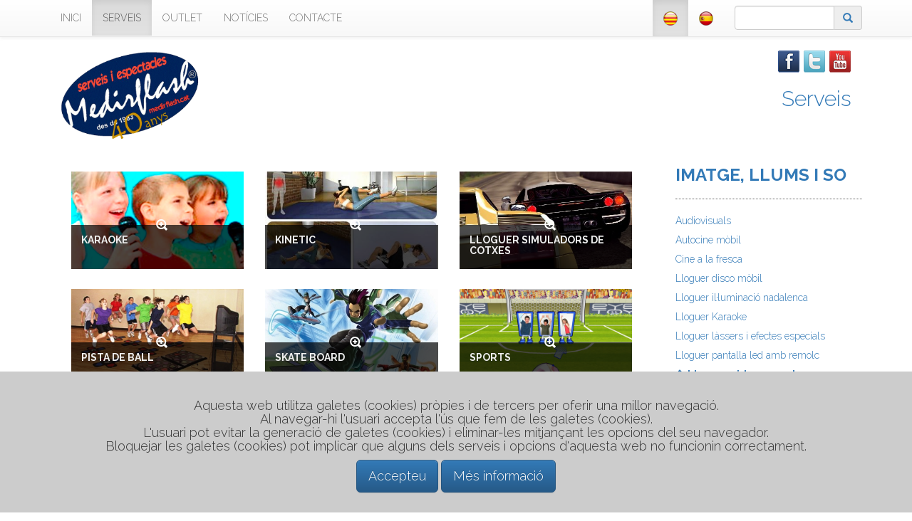

--- FILE ---
content_type: text/html;charset=UTF-8
request_url: https://medirflash.cat/lloguer-video-consoles.cfm
body_size: 7815
content:


<!doctype html>
<html>
<head>
<meta charset="UTF-8">
<meta name="viewport" content="width=device-width,initial-scale=1">
<meta http-equiv="X-UA-Compatible" content="IE=edge,chrome=1"/><script type="text/javascript" src="/cf_scripts/scripts/cfform.js"></script>
<script type="text/javascript" src="/cf_scripts/scripts/masks.js"></script>
<script type="text/javascript" src="/cf_scripts/scripts/cfform.js"></script>
<script type="text/javascript" src="/cf_scripts/scripts/masks.js"></script>









<meta name="geo.region" content="ES-CT" />
<meta name="geo.placename" content="Barcelona" />



<meta name="language" content="Català"/>

<meta http-equiv="Content-Type" content="text/html" />
<meta name="area" content="Technology">
<meta name="expires" content="never">
<meta name="charset" content="UTF-8">
<meta name="distribution" content="Global">
<meta name="revisit-after" content="2 days">
<meta name="robots" content="All"/>
<meta name="author" content="online@zelig.net"/>
<meta name="copyright" content="ebegroup.net"/>
<meta name="reply-to" content="online@zelig.net"/>
<meta name="document-class" content="Living Document"/>
<meta name="document-classification" content="Technology"/>
<meta name="document-rights" content="Copywritten Work"/>
<meta name="document-type" content="Public"/>
<meta name="document-rating" content="General"/>
<meta name="document-distribution" content="Global"/>
<meta name="document-state" content="Static"/>
<meta name="cache-control" content="Public"/>
 
<link rel="icon" href="/favicon.ico" />
<link href="/CSS/defaults.css?v=5" rel="stylesheet" type="text/css">

    	<link href="/CSS/home.css?v=5" rel="stylesheet" type="text/css" />
    
    	<link href="/CSS/projectes.css?v=5" rel="stylesheet" type="text/css" />
    
    


<script
  src="https://code.jquery.com/jquery-3.7.0.min.js"
  integrity="sha256-2Pmvv0kuTBOenSvLm6bvfBSSHrUJ+3A7x6P5Ebd07/g="
  crossorigin="anonymous"></script>





<link rel="stylesheet" href="https://cdn.jsdelivr.net/npm/bootstrap@3.4.1/dist/css/bootstrap.min.css" integrity="sha384-HSMxcRTRxnN+Bdg0JdbxYKrThecOKuH5zCYotlSAcp1+c8xmyTe9GYg1l9a69psu" crossorigin="anonymous">
<!-- Optional theme -->

<link rel="stylesheet" href="https://cdn.jsdelivr.net/npm/bootstrap@3.4.1/dist/css/bootstrap-theme.min.css" integrity="sha384-6pzBo3FDv/PJ8r2KRkGHifhEocL+1X2rVCTTkUfGk7/0pbek5mMa1upzvWbrUbOZ" crossorigin="anonymous">
<link href="/CSS/my_bootstrap.css" rel="stylesheet" type="text/css">

<link href="/CSS/bootstrap-datetimepicker.css" rel="stylesheet">

<link href="/JS/lightbox-master/dist/ekko-lightbox.min.css" rel="stylesheet">

<link rel="stylesheet" type="text/css" href="/CSS/scroll_to_top.css"/>

<link href="/CSS/avis_cookies.css" rel="stylesheet" type="text/css"/>

<script src="https://code.jquery.com/jquery-1.12.4.min.js" integrity="sha256-ZosEbRLbNQzLpnKIkEdrPv7lOy9C27hHQ+Xp8a4MxAQ=" crossorigin="anonymous"></script>

<script src='https://www.google.com/recaptcha/api.js'></script>

<script>
  (function(i,s,o,g,r,a,m){i['GoogleAnalyticsObject']=r;i[r]=i[r]||function(){
  (i[r].q=i[r].q||[]).push(arguments)},i[r].l=1*new Date();a=s.createElement(o),
  m=s.getElementsByTagName(o)[0];a.async=1;a.src=g;m.parentNode.insertBefore(a,m)
  })(window,document,'script','https://www.google-analytics.com/analytics.js','ga');

  ga('create', 'UA-28466713-1', 'auto');
  ga('send', 'pageview');
</script>

<script type="text/javascript">
<!--
    _CF_checkformPag = function(_CF_this)
    {
        //reset on submit
        _CF_error_exists = false;
        _CF_error_messages = new Array();
        _CF_error_fields = new Object();
        _CF_FirstErrorField = null;


        //display error messages and return success
        if( _CF_error_exists )
        {
            if( _CF_error_messages.length > 0 )
            {
                // show alert() message
                _CF_onErrorAlert(_CF_error_messages);
                // set focus to first form error, if the field supports js focus().
                if( _CF_this[_CF_FirstErrorField].type == "text" )
                { _CF_this[_CF_FirstErrorField].focus(); }

            }
            return false;
        }else {
            return true;
        }
    }
//-->
</script>
<title>Lloguer video consoles - Medirflash Atraccions sostenibles, lloguer d’inflables i atraccions, trens turístics i atraccion infantils</title><meta name="title" content="Lloguer video consoles - Medirflash Atraccions sostenibles, lloguer d’inflables i atraccions, trens turístics i atraccion infantils"/><meta name="subject" content="Lloguer video consoles - Medirflash Atraccions sostenibles, lloguer d’inflables i atraccions, trens turístics i atraccion infantils"/><meta name="description" content="Lloguer video consoles - Medirflash Atraccions sostenibles, lloguer d’inflables i atraccions, trens turístics i atraccion infantils"/><meta name="keywords" content="Lloguer,video,consoles,,,Medirflash,Atraccions,sostenibles,,lloguer,d’inflables,i,atraccions,,trens,turístics,i,atraccion,infantils"/></head>

<body>
<div class="divMenuSpace"></div>
<nav class="navbar navbar-default navbar-fixed-top">
  <div class="container">
    <!-- Brand and toggle get grouped for better mobile display -->
    <div class="navbar-header">
      <button type="button" class="navbar-toggle collapsed" data-toggle="collapse" data-target="#navbar-main">
        <span class="sr-only">Toggle navigation</span>
        <span class="icon-bar"></span>
        <span class="icon-bar"></span>
        <span class="icon-bar"></span>
      </button>
      
      <a class="navbar-brand visible-xs-block" href="/"><img src="/IMAGES/LOGOS/40_anys/medirflash-40-anys.png" alt="Medirflash" title="Medirflash"></a>
    </div>

    <div class="collapse navbar-collapse" id="navbar-main">
      <ul class="nav navbar-nav">
      	
                    <li class="nothing"><a href="/default.cfm" target="_top">INICI</a></li>
                
                    <li class="active"><a href="/serveis.cfm" target="_top">SERVEIS</a></li>
                
                    <li class="nothing"><a href="/outlet.cfm" target="_top">OUTLET</a></li>
                
                	<li class="nothing"><a href="https://www.instagram.com/medirflash/" target="_blank">NOTÍCIES</a></li>
                
                    <li class="nothing"><a href="/contactar.cfm" target="_top">CONTACTE</a></li>
                
      </ul>
      
            
            <form class="navbar-form navbar-right" role="search" action="/q.cfm" id="searchbox_006328714157617054246:y0ir7nerpia" name="form_q">
                <div class="form-group">
                	<div class="input-group">
                        <input type="text" name="q" id="cerca" class="form-control" placeholder="" style="max-width:10em; float:right;">
                        <div class="input-group-addon">
                        	<a href="#" onclick="form_q.submit();"><span class="glyphicon glyphicon-search" aria-hidden="true"></span></a>
                        </div>
                    </div>
                    
                </div>
                
                <input type="hidden" name="cx" value="006328714157617054246:y0ir7nerpia" /> 
                <input type="hidden" name="cof" value="FORID:11" />
                <input name="siteurl" type="hidden" value="medirflash.cat" />
                <input type="hidden" name="SEARCHING" value="true">
                
            </form>
        
      <ul class="nav navbar-nav navbar-right">
      	
    <li class="active"><a href="/_TEMPLATES/cambia_idioma.cfm/idioma/cat/m/2/sm/0"><img src="/IMAGES/BANDERES/cat_20x20.png" alt="Català" title="Català" /></a></li>
    
    <li class="nothing"><a href="/_TEMPLATES/cambia_idioma.cfm/idioma/esp/m/2/sm/0"><img src="/IMAGES/BANDERES/esp_20x20.png" alt="Català" title="Català" /></a></li>

      </ul>
    </div><!-- /.navbar-collapse -->
  </div><!-- /.container-fluid -->
</nav>

<nav class="navbar navbar-default navbar-fixed-bottom visible-xs">
    <div class="container">
        <div class="navbar-header" style="padding:0.5em;">
            <a role="button" class="btn btn-primary pull-left" href="tel:608749234"><span class="glyphicon glyphicon-phone"></span> 608 749 234</a>
            
            	<a role="button" class="btn btn-primary pull-right" href="/outlet.cfm"><span class="glyphicon glyphicon-pencil"></span> Outlet</a>
            	
            
        </div>
    </div>
</nav>
<div id="divTop" class="container">
	<div class="no-row">
        <div class="col-lg-6 col-md-5 col-sm-4">
            
            <a id="logoTop" href="/" target="_top"><img class="no-img-responsive" src="/IMAGES/LOGOS/40_anys/medirflash-40-anys.png" width="195"/></a>
        </div>
        <div class="col-lg-6 col-md-7 col-sm-8 text-right">
            <a href="https://www.facebook.com/medirflash" target="_blank" title="Facebook Medirflash"><img src="/IMAGES/XARXES/32x32/32x32-facebook.png" alt="Facebook Medirflash"/></a>
<a href="https://twitter.com/medirflash" target="_blank" title="Twitter Medirflash"><img src="/IMAGES/XARXES/32x32/32x32-twitter.png" alt="Twitter Medirflash"/></a>
<a href="http://www.youtube.com/user/medirflash" target="_blank" title="Canal Youtube Medirflash"><img src="/IMAGES/XARXES/32x32/32x32-youtube.png" alt="Canal Youtube Medirflash"/></a> 
                   
                <h2><a href="/contactar.cfm">Serveis</a></h2>
            
        </div>
	</div>
</div>
<div class="divSpace"></div>

<div id="divProjectes" class="container">
	<div class="row">
		
        	
            <div class="col-lg-9 col-md-8 col-sm-8 col-xs-12">
            	<div class="clearfix divSpace"></div>
                
	
	<div class="container-fluid">
		
			
			<div class="itemProjecte col-lg-4 col-md-4 col-sm-6 col-xs-12" onclick="location.href='/karaoke.cfm';">
				
					<div class="thumbProjectes" >
						<img class="back-thumbProjectes" src="/IMAGES/BULLETS/16x9.gif">
						<div class="img-thumbProjectes" style="background-image:url(https://medirflash.com/IMAGES_20/981.jpg);"></div>
						
						
						<div class="dataProjectes">
							
							<h5 class="titolProjectes"><a href="/karaoke.cfm"> KARAOKE</a></h5>
							
							<img class="iconProjectes" src="/IMAGES/ICONS/lupa-white.png">
						</div>
					</div>
				
			</div>
			
		
			
			<div class="itemProjecte col-lg-4 col-md-4 col-sm-6 col-xs-12" onclick="location.href='/kinetic.cfm';">
				
					<div class="thumbProjectes" >
						<img class="back-thumbProjectes" src="/IMAGES/BULLETS/16x9.gif">
						<div class="img-thumbProjectes" style="background-image:url(https://medirflash.com/IMAGES_20/980.jpg);"></div>
						
						
						<div class="dataProjectes">
							
							<h5 class="titolProjectes"><a href="/kinetic.cfm"> KINETIC</a></h5>
							
							<img class="iconProjectes" src="/IMAGES/ICONS/lupa-white.png">
						</div>
					</div>
				
			</div>
			
		
			
			<div class="itemProjecte col-lg-4 col-md-4 col-sm-6 col-xs-12" onclick="location.href='/lloguer-simuladors-cotxes.cfm';">
				
					<div class="thumbProjectes" >
						<img class="back-thumbProjectes" src="/IMAGES/BULLETS/16x9.gif">
						<div class="img-thumbProjectes" style="background-image:url(https://medirflash.com/IMAGES_20/982.jpg);"></div>
						
						
						<div class="dataProjectes">
							
							<h5 class="titolProjectes"><a href="/lloguer-simuladors-cotxes.cfm"> LLOGUER SIMULADORS DE COTXES</a></h5>
							
							<img class="iconProjectes" src="/IMAGES/ICONS/lupa-white.png">
						</div>
					</div>
				
			</div>
			
		
			
			<div class="itemProjecte col-lg-4 col-md-4 col-sm-6 col-xs-12" onclick="location.href='/pista-ball.cfm';">
				
					<div class="thumbProjectes" >
						<img class="back-thumbProjectes" src="/IMAGES/BULLETS/16x9.gif">
						<div class="img-thumbProjectes" style="background-image:url(https://medirflash.com/IMAGES_20/979.jpg);"></div>
						
						
						<div class="dataProjectes">
							
							<h5 class="titolProjectes"><a href="/pista-ball.cfm"> PISTA DE BALL</a></h5>
							
							<img class="iconProjectes" src="/IMAGES/ICONS/lupa-white.png">
						</div>
					</div>
				
			</div>
			
		
			
			<div class="itemProjecte col-lg-4 col-md-4 col-sm-6 col-xs-12" onclick="location.href='/skate-board.cfm';">
				
					<div class="thumbProjectes" >
						<img class="back-thumbProjectes" src="/IMAGES/BULLETS/16x9.gif">
						<div class="img-thumbProjectes" style="background-image:url(https://medirflash.com/IMAGES_20/984.jpg);"></div>
						
						
						<div class="dataProjectes">
							
							<h5 class="titolProjectes"><a href="/skate-board.cfm"> SKATE BOARD</a></h5>
							
							<img class="iconProjectes" src="/IMAGES/ICONS/lupa-white.png">
						</div>
					</div>
				
			</div>
			
		
			
			<div class="itemProjecte col-lg-4 col-md-4 col-sm-6 col-xs-12" onclick="location.href='/sports.cfm';">
				
					<div class="thumbProjectes" >
						<img class="back-thumbProjectes" src="/IMAGES/BULLETS/16x9.gif">
						<div class="img-thumbProjectes" style="background-image:url(https://medirflash.com/IMAGES_20/983.jpg);"></div>
						
						
						<div class="dataProjectes">
							
							<h5 class="titolProjectes"><a href="/sports.cfm"> SPORTS</a></h5>
							
							<img class="iconProjectes" src="/IMAGES/ICONS/lupa-white.png">
						</div>
					</div>
				
			</div>
			
		
        <br clear="all" />
        <div class="text-center"> <form name="formPag" id="formPag" action="/lloguer-video-consoles.cfm" method="get" onsubmit="return _CF_checkformPag(this)"><input name="MAX_ROWS" id="MAX_ROWS"  type="hidden" value="27" /><input name="C" id="C"  type="hidden" value="9269" /><input name="ID" id="ID"  type="hidden" /><input name="START_ROW" type="hidden" value="1" id="START_ROW"  /></form>


<script language="JavaScript" type="text/javascript">
sendFormPag = function(my_start_row){
	document.formPag.START_ROW.value = my_start_row;
	document.formPag.submit();
}
</script></div>
	</div>
    
	
			</div>
            <div class="col-lg-3 col-md-4 col-sm-4 col-xs-12">
            	
            <h3><strong><a href="/imatge-llums-so.cfm">IMATGE, LLUMS I SO</a></strong></h3>
            <hr>
            <ul id="ulCategories">
            
                <li class="inactive">
                	<a href="/audiovisuals.cfm"><span class="glyphicon glyphicon-chevron-right inactive" aria-hidden="true"></span> Audiovisuals</a>
                </li>
            
                <li class="inactive">
                	<a href="/autocine-mobil.cfm"><span class="glyphicon glyphicon-chevron-right inactive" aria-hidden="true"></span> Autocine mòbil</a>
                </li>
            
                <li class="inactive">
                	<a href="/cine-fresca.cfm"><span class="glyphicon glyphicon-chevron-right inactive" aria-hidden="true"></span> Cine a la fresca</a>
                </li>
            
                <li class="inactive">
                	<a href="/lloguer-disco-mobil.cfm"><span class="glyphicon glyphicon-chevron-right inactive" aria-hidden="true"></span> Lloguer disco mòbil </a>
                </li>
            
                <li class="inactive">
                	<a href="/lloguer-iluminacio-nadalenca.cfm"><span class="glyphicon glyphicon-chevron-right inactive" aria-hidden="true"></span> Lloguer il·luminació nadalenca</a>
                </li>
            
                <li class="inactive">
                	<a href="/lloguer-karaoke-c.cfm"><span class="glyphicon glyphicon-chevron-right inactive" aria-hidden="true"></span> Lloguer Karaoke</a>
                </li>
            
                <li class="inactive">
                	<a href="/lloguer-lassers-efectes-especials.cfm"><span class="glyphicon glyphicon-chevron-right inactive" aria-hidden="true"></span> Lloguer làssers i efectes especials </a>
                </li>
            
                <li class="inactive">
                	<a href="/lloguer-pantalla-led-amb-remolc.cfm"><span class="glyphicon glyphicon-chevron-right inactive" aria-hidden="true"></span> Lloguer pantalla led amb remolc</a>
                </li>
            
                <li class="active">
                	<a href="/lloguer-video-consoles.cfm"><span class="glyphicon glyphicon-chevron-right active" aria-hidden="true"></span> Lloguer video consoles</a>
                </li>
            
            </ul>
            <hr />
            
			</div>
        
    	<br clear="all" />
    	

<hr>
<div class="container no-gutter">
	<div class="row ">
    	<div class="col-lg-12 col-md-12 col-sm-12 text-center">
        	<h1>Serveis</h1> 
                <div class="block-shortcut-portada">
                    <div class="item-shortcut-portada">
                        <img class="back-shortcut-portada img-responsive img-rounded" src="/IMAGES/BULLETS/10x10.png" alt="INFLABLES" title="INFLABLES">
                        <a href="/inflables.cfm">
                            <div class="img-shortcut-portada img-rounded" style="background-image:url(https://medirflash.com/IMAGES_20/lloguer-d-inflables-www.medirflash.cat.jpg);"></div>
                            
                            <span class="text-content img-rounded"><span>INFLABLES</span></span> 
                        </a>
                    </div>
                	<h5 class="xtext-shortcut-portada text-center">INFLABLES</h5>
                </div>
            
                <div class="block-shortcut-portada">
                    <div class="item-shortcut-portada">
                        <img class="back-shortcut-portada img-responsive img-rounded" src="/IMAGES/BULLETS/10x10.png" alt="ATRACCIONS" title="ATRACCIONS">
                        <a href="/atraccions.cfm">
                            <div class="img-shortcut-portada img-rounded" style="background-image:url(https://medirflash.com/IMAGES_20/lloguer-d-atraccions-www.medirflash.cat.jpg);"></div>
                            
                            <span class="text-content img-rounded"><span>ATRACCIONS</span></span> 
                        </a>
                    </div>
                	<h5 class="xtext-shortcut-portada text-center">ATRACCIONS</h5>
                </div>
            
                <div class="block-shortcut-portada">
                    <div class="item-shortcut-portada">
                        <img class="back-shortcut-portada img-responsive img-rounded" src="/IMAGES/BULLETS/10x10.png" alt="MÚSICS" title="MÚSICS">
                        <a href="/musics.cfm">
                            <div class="img-shortcut-portada img-rounded" style="background-image:url(https://medirflash.com/IMAGES_20/musics-www.medirflash.cat.jpg);"></div>
                            
                            <span class="text-content img-rounded"><span>MÚSICS</span></span> 
                        </a>
                    </div>
                	<h5 class="xtext-shortcut-portada text-center">MÚSICS</h5>
                </div>
            
                <div class="block-shortcut-portada">
                    <div class="item-shortcut-portada">
                        <img class="back-shortcut-portada img-responsive img-rounded" src="/IMAGES/BULLETS/10x10.png" alt="ARTISTES" title="ARTISTES">
                        <a href="/espectacles.cfm">
                            <div class="img-shortcut-portada img-rounded" style="background-image:url(https://medirflash.com/IMAGES_20/artistes-www.medirflash.cat.jpg);"></div>
                            
                            <span class="text-content img-rounded"><span>ARTISTES</span></span> 
                        </a>
                    </div>
                	<h5 class="xtext-shortcut-portada text-center">ARTISTES</h5>
                </div>
            
                <div class="block-shortcut-portada">
                    <div class="item-shortcut-portada">
                        <img class="back-shortcut-portada img-responsive img-rounded" src="/IMAGES/BULLETS/10x10.png" alt="ANIMACIÓ INFANTIL" title="ANIMACIÓ INFANTIL">
                        <a href="/animacio-infantil.cfm">
                            <div class="img-shortcut-portada img-rounded" style="background-image:url(https://medirflash.com/IMAGES_20/animacio-infantil-www.medirflash.cat.jpg);"></div>
                            
                            <span class="text-content img-rounded"><span>ANIMACIÓ INFANTIL</span></span> 
                        </a>
                    </div>
                	<h5 class="xtext-shortcut-portada text-center">ANIMACIÓ INFANTIL</h5>
                </div>
            
                <div class="block-shortcut-portada">
                    <div class="item-shortcut-portada">
                        <img class="back-shortcut-portada img-responsive img-rounded" src="/IMAGES/BULLETS/10x10.png" alt="TALLERS INFANTILS" title="TALLERS INFANTILS">
                        <a href="/tallers-infantils.cfm">
                            <div class="img-shortcut-portada img-rounded" style="background-image:url(https://medirflash.com/IMAGES_20/tallers-www.medirflash.cat2.jpg);"></div>
                            
                            <span class="text-content img-rounded"><span>TALLERS INFANTILS</span></span> 
                        </a>
                    </div>
                	<h5 class="xtext-shortcut-portada text-center">TALLERS INFANTILS</h5>
                </div>
            
                <div class="block-shortcut-portada">
                    <div class="item-shortcut-portada">
                        <img class="back-shortcut-portada img-responsive img-rounded" src="/IMAGES/BULLETS/10x10.png" alt="JOCS TRADICIONALS, POPULARS, GEGANTS, JOCS, INTERGENERACIONALS" title="JOCS TRADICIONALS, POPULARS, GEGANTS, JOCS, INTERGENERACIONALS">
                        <a href="/jocs-populars-tradicionals-gegants-familiars-intergeneracionals.cfm">
                            <div class="img-shortcut-portada img-rounded" style="background-image:url(https://medirflash.com/IMAGES_20/jocs-tradicionals-www.medirflash.cat.jpg);"></div>
                            
                            <span class="text-content img-rounded"><span>JOCS TRADICIONALS, POPULARS, GEGANTS, JOCS, INTERGENERACIONALS</span></span> 
                        </a>
                    </div>
                	<h5 class="xtext-shortcut-portada text-center">JOCS TRADICIONALS, POPULARS, GEGANTS, JOCS, INTERGENERACIONALS</h5>
                </div>
            
                <div class="block-shortcut-portada">
                    <div class="item-shortcut-portada">
                        <img class="back-shortcut-portada img-responsive img-rounded" src="/IMAGES/BULLETS/10x10.png" alt="HOSTELERIA" title="HOSTELERIA">
                        <a href="/catering.cfm">
                            <div class="img-shortcut-portada img-rounded" style="background-image:url(https://medirflash.com/IMAGES_20/apats-populars-www.medirflash.cat.jpg);"></div>
                            
                            <span class="text-content img-rounded"><span>HOSTELERIA</span></span> 
                        </a>
                    </div>
                	<h5 class="xtext-shortcut-portada text-center">HOSTELERIA</h5>
                </div>
            
                <div class="block-shortcut-portada">
                    <div class="item-shortcut-portada">
                        <img class="back-shortcut-portada img-responsive img-rounded" src="/IMAGES/BULLETS/10x10.png" alt="INFRAESTRUCTURES" title="INFRAESTRUCTURES">
                        <a href="/infraestructures.cfm">
                            <div class="img-shortcut-portada img-rounded" style="background-image:url(https://medirflash.com/IMAGES_20/infraestructures-www.medirflash.cat.jpg);"></div>
                            
                            <span class="text-content img-rounded"><span>INFRAESTRUCTURES</span></span> 
                        </a>
                    </div>
                	<h5 class="xtext-shortcut-portada text-center">INFRAESTRUCTURES</h5>
                </div>
            
                <div class="block-shortcut-portada">
                    <div class="item-shortcut-portada">
                        <img class="back-shortcut-portada img-responsive img-rounded" src="/IMAGES/BULLETS/10x10.png" alt="IMATGE, LLUMS I SO" title="IMATGE, LLUMS I SO">
                        <a href="/imatge-llums-so.cfm">
                            <div class="img-shortcut-portada img-rounded" style="background-image:url(https://medirflash.com/IMAGES_20/lloguer-so-i-llums-www.medirflash.cat.jpg);"></div>
                            
                            <span class="text-content img-rounded"><span>IMATGE, LLUMS I SO</span></span> 
                        </a>
                    </div>
                	<h5 class="xtext-shortcut-portada text-center">IMATGE, LLUMS I SO</h5>
                </div>
            
                <div class="block-shortcut-portada">
                    <div class="item-shortcut-portada">
                        <img class="back-shortcut-portada img-responsive img-rounded" src="/IMAGES/BULLETS/10x10.png" alt="SERVEIS VARIS" title="SERVEIS VARIS">
                        <a href="/serveis-varis.cfm">
                            <div class="img-shortcut-portada img-rounded" style="background-image:url(https://medirflash.com/IMAGES_20/alquiler-tren-turistico-www.medirflash.com.jpg);"></div>
                            
                            <span class="text-content img-rounded"><span>SERVEIS VARIS</span></span> 
                        </a>
                    </div>
                	<h5 class="xtext-shortcut-portada text-center">SERVEIS VARIS</h5>
                </div>
            
            
			<div id="divMenuCategorias" class="center-block hidden-sm hidden-xs">
                <ul>
                
                    <li>
                    	<a href="/inflables.cfm">
                            <h5 class="xtext-menu-categories text-center">INFLABLES</h5>
                        </a>
                    </li>
                    
                        <li>·</li>
                    
                    <li>
                    	<a href="/atraccions.cfm">
                            <h5 class="xtext-menu-categories text-center">ATRACCIONS</h5>
                        </a>
                    </li>
                    
                        <li>·</li>
                    
                    <li>
                    	<a href="/musics.cfm">
                            <h5 class="xtext-menu-categories text-center">MÚSICS</h5>
                        </a>
                    </li>
                    
                        <li>·</li>
                    
                    <li>
                    	<a href="/espectacles.cfm">
                            <h5 class="xtext-menu-categories text-center">ARTISTES</h5>
                        </a>
                    </li>
                    
                        <li>·</li>
                    
                    <li>
                    	<a href="/animacio-infantil.cfm">
                            <h5 class="xtext-menu-categories text-center">ANIMACIÓ INFANTIL</h5>
                        </a>
                    </li>
                    
                        <li>·</li>
                    
                    <li>
                    	<a href="/tallers-infantils.cfm">
                            <h5 class="xtext-menu-categories text-center">TALLERS INFANTILS</h5>
                        </a>
                    </li>
                    
                        <li>·</li>
                    
                    <li>
                    	<a href="/jocs-populars-tradicionals-gegants-familiars-intergeneracionals.cfm">
                            <h5 class="xtext-menu-categories text-center">JOCS TRADICIONALS, POPULARS, GEGANTS, JOCS, INTERGENERACIONALS</h5>
                        </a>
                    </li>
                    
                        <li>·</li>
                    
                    <li>
                    	<a href="/catering.cfm">
                            <h5 class="xtext-menu-categories text-center">HOSTELERIA</h5>
                        </a>
                    </li>
                    
                        <li>·</li>
                    
                    <li>
                    	<a href="/infraestructures.cfm">
                            <h5 class="xtext-menu-categories text-center">INFRAESTRUCTURES</h5>
                        </a>
                    </li>
                    
                        <li>·</li>
                    
                    <li>
                    	<a href="/imatge-llums-so.cfm">
                            <h5 class="xtext-menu-categories text-center">IMATGE, LLUMS I SO</h5>
                        </a>
                    </li>
                    
                        <li>·</li>
                    
                    <li>
                    	<a href="/serveis-varis.cfm">
                            <h5 class="xtext-menu-categories text-center">SERVEIS VARIS</h5>
                        </a>
                    </li>
                    
                </ul>
            </div>
		</div>
	</div>
</div>
<hr>
    </div>
</div>
<div class="clearfix divSpace"></div>


<div id="divBottom" class="container-fluid">
	<div class="container">
		<div class="row">
			<div class="col-lg-2 col-md-3 col-sm-3 text-left">
				
                <a href="/" target="_top"><img class="img-responsive" src="/IMAGES/LOGOS/40_anys/medirflash-40-anys.png" alt="Medirflash" title="Medirflash"></a>
				<h6>&copy;2026 Medirflash &reg;</h6>
			</div>
            <div class="col-lg-3 col-lg-offset-1 col-md-3 col-sm-3 text-left">
				<img class="img-responsive rodo" src="/IMAGES/LOGOS/ARC/logo-arc-40-anys-200_x.png"  alt="ARC" title="ARC">
			</div>
            <div class="divSpace visible-xs"></div>
            <div class="col-lg-3 col-md-3 col-sm-3 text-right">
				
<div id="divMenuLegal" class="center-block">
    <ul>
    
        <li><a onclick="loadTextLegal('4709');" data-toggle="modal" data-target="#myModalLegal">ACCIONS LEGALS, LEGISLACIÓ APLICABLE I JURISDICCIÓ</a></li>
    
        <li><a onclick="loadTextLegal('4708');" data-toggle="modal" data-target="#myModalLegal">PROPIETAT INTEL·LECTUAL</a></li>
    
        <li><a onclick="loadTextLegal('4707');" data-toggle="modal" data-target="#myModalLegal">PROTECCIÓ DE DADES</a></li>
    
        <li><a onclick="loadTextLegal('4706');" data-toggle="modal" data-target="#myModalLegal">RESERVA DE COOKIES</a></li>
    
        <li><a onclick="loadTextLegal('4705');" data-toggle="modal" data-target="#myModalLegal">MODIFICACIONS</a></li>
    
        <li><a onclick="loadTextLegal('4704');" data-toggle="modal" data-target="#myModalLegal">POLÍTICA D'ENLLAÇOS I EXEMPCIONS DE RESPONSABILITAT</a></li>
    
        <li><a onclick="loadTextLegal('4703');" data-toggle="modal" data-target="#myModalLegal">USUARI I RÈGIM DE RESPONSABILITATS</a></li>
    
        <li><a onclick="loadTextLegal('4702');" data-toggle="modal" data-target="#myModalLegal">CONDICIONS D'ÚS</a></li>
    
    </ul>
</div>
			</div>
            <div class="divSpace visible-xs"></div>
			<div class="col-lg-3 col-md-3 col-sm-3 text-right">
				<address>
					
					C/. Maestrat, 17<br />
					Polig. Industrial "Les Salines"<br />
					08880 Cubelles (Barcelona)<br />
					Tel. +34 938 954 048<br />
					Tel. +34 608 749 234<br />
					<a href="mailto:medirflash@medirflash.cat">medirflash@medirflash.cat</a>
				</address>
                <a href="https://www.facebook.com/medirflash" target="_blank" title="Facebook Medirflash"><img src="/IMAGES/XARXES/32x32/32x32-facebook.png" alt="Facebook Medirflash"/></a>
<a href="https://twitter.com/medirflash" target="_blank" title="Twitter Medirflash"><img src="/IMAGES/XARXES/32x32/32x32-twitter.png" alt="Twitter Medirflash"/></a>
<a href="http://www.youtube.com/user/medirflash" target="_blank" title="Canal Youtube Medirflash"><img src="/IMAGES/XARXES/32x32/32x32-youtube.png" alt="Canal Youtube Medirflash"/></a>
			</div>
		</div>
	</div>
</div>

<div class="modal fade" id="myModalLegal" tabindex="-1" role="dialog" aria-labelledby="myModalLegal">
    <div class="modal-dialog modal-lg" role="document">
        <div class="modal-content">
            <div class="modal-header">
                <button type="button" class="close" data-dismiss="modal" aria-label="Close"><span aria-hidden="true">&times;</span></button>
                <h4 class="modal-title" id="myModalLegal-title">Avisos legals</h4>
            </div>
            <div class="modal-body">
                <div id="myModalLegal_response"></div>
            </div>
            <div class="modal-footer">
                <button type="button" class="btn btn-primary" data-dismiss="modal">Tancar finestra</button>
                
            </div>
        </div>
    </div>
</div>

<div id="divDebug">
	
</div>
<div class="scroll-top-wrapper ">
	<span class="scroll-top-inner">
		
        <i class="glyphicon glyphicon-arrow-up"></i>
	</span>
</div> 

<div id="divAvisCookies">
    <h4> Aquesta web utilitza galetes (cookies) pròpies i de tercers per oferir una millor navegació. <br/>Al navegar-hi l'usuari accepta l'ús que fem de les galetes (cookies). <br/>L'usuari pot evitar la generació de galetes (cookies) i eliminar-les mitjançant les opcions del seu navegador. <br/>Bloquejar les galetes (cookies) pot implicar que alguns dels serveis i opcions d'aquesta web no funcionin correctament.</h4>
    <button type="button" class="btn btn-primary btn-lg" onclick="setCookie('cookies.medirflash.cat','true',365); hideAvisCookies();">Accepteu</button>
    <button type="button" class="btn btn-primary btn-lg" data-toggle="modal" data-target="#myModalCookies">Més informació</button>
</div>
<div class="modal fade" id="myModalCookies" tabindex="-1" role="dialog" aria-labelledby="myModalCookies">
    <div class="modal-dialog modal-lg" role="document">
        <div class="modal-content">
            <div class="modal-header">
                <button type="button" class="close" data-dismiss="modal" aria-label="Close"><span aria-hidden="true">&times;</span></button>
                <h4 class="modal-title" id="myModalCookies-title">Avís sobre l'ús de galetes (cookies) al web</h4>
            </div>
            <div class="modal-body">
                <p>Les galetes (cookies)&nbsp;s&oacute;n petits fragments de text que les webs envien als navegadors i que s&#39;emmagatzemen al dispositiu de l&#39;usuari, ordinadors, tel&egrave;fons m&ograve;bils, tauletes, etc. Serveixen per millorar l&#39;experi&egrave;ncia d&#39;&uacute;s de la web, ja que aquests arxius permeten que el lloc web recordi informaci&oacute; sobre la visita que ha fet l&#39;usuari, com les opcions preferides o l&#39;idioma. D&#39;aquesta manera la web personalitza el seu contingut i es fa m&eacute;s &agrave;gil i &uacute;til per l&#39;usuari.&nbsp;&nbsp;&nbsp;</p>

<p>Al navegar per aquesta web l&#39;usuari est&agrave; acceptant que s&#39;instal&middot;lin galetes (cookies)&nbsp;al seu dispositiu que ens permeten con&egrave;ixer la seg&uuml;ent informaci&oacute;:</p>

<p><strong>Tipus de galetes (cookies)</strong></p>

<p>Aquesta web utilitza galetes (cookies)&nbsp;temporals de sessi&oacute; i galetes (cookies)&nbsp;permanents. Les galetes (cookies)&nbsp;de sessi&oacute; &uacute;nicament guarden dades mentre l&#39;usuari accedeix a la web. Les galetes (cookies)&nbsp;permanents emmagatzemen les dades al dispositiu perqu&egrave; siguin accessibles en m&eacute;s d&#39;una sessi&oacute;.</p>

<p>Segons la finalitat de les dades obtingudes la web pot utilitzar:</p>

<p><strong>Galetes (cookies)&nbsp;t&egrave;cniques</strong></p>

<p>Les que permeten a l&#39;usuari la navegaci&oacute; a trav&eacute;s de la p&agrave;gina web i la utilitzaci&oacute; de les diferents opcions o serveis que cont&eacute;. Per exemple, controlar el tr&agrave;nsit i la comunicaci&oacute; de dades, identificar la sessi&oacute;, accedir a les parts web d&#39;acc&eacute;s restringit, realitzar la sol&middot;licitud d&#39;inscripci&oacute; o participaci&oacute; en un esdeveniment, utilitzar elements de seguretat durant la navegaci&oacute; i emmagatzemar continguts.</p>

<p><strong>Galetes (cookies)&nbsp;de personalitzaci&oacute;</strong></p>

<p>Les que permeten a l&#39;usuari accedir a la web amb algunes caracter&iacute;stiques de car&agrave;cter general que ja estan predefinides al seu dispositiu o que el mateix usuari defineixi. Per exemple, l&#39;idioma, el tipus de navegador a trav&eacute;s del qual accedeix a la web, el disseny de continguts seleccionat, la geolocalitzaci&oacute; del dispositiu o la configuraci&oacute; regional des d&#39;on accedeix.</p>

<p><strong>Galetes (Cookies)&nbsp;d&#39;an&agrave;lisi estad&iacute;stica</strong></p>

<p>Les que permeten realitzar el seguiment i l&#39;an&agrave;lisi del comportament dels usuaris als llocs web. La informaci&oacute; recollida s&#39;utilitza en el mesurament de l&#39;activitat dels llocs web i per a l&#39;elaboraci&oacute; de perfils de navegaci&oacute; dels usuaris, que permetrien millorar el servei.</p>

<p><strong>Galetes (cookies)&nbsp;de tercers</strong></p>

<p>Tamb&eacute; es poden instal&middot;lar galetes (cookies)&nbsp;de tercers que gestionen i milloren els serveis oferts. Com per exemple, serveis d&#39;estad&iacute;stiques com Google Analytics.</p>

<p><strong>Gestionar les galetes (cookies)&nbsp;al meu navegador</strong></p>

<p>L&#39;usuari pot acceptar, bloquejar o eliminar les &#39;cookies&#39; instal&middot;lades al seu equip mitjan&ccedil;ant la configuraci&oacute; de les opcions del navegador del seu dispositiu.</p>

<p>Si es bloqueja l&#39;&uacute;s de galetes (cookies)&nbsp;al navegador &eacute;s possible que alguns serveis o funcionalitats de la p&agrave;gina web no estiguin disponibles.</p>

            </div>
            <div class="modal-footer">
                <button type="button" class="btn btn-primary" data-dismiss="modal">Tancar finestra</button>
                
            </div>
        </div>
    </div>
</div>






<script src="/JS/moment/moment-with-locales.min.js"></script>


<script src="https://cdn.jsdelivr.net/npm/bootstrap@3.4.1/dist/js/bootstrap.min.js" integrity="sha384-aJ21OjlMXNL5UyIl/XNwTMqvzeRMZH2w8c5cRVpzpU8Y5bApTppSuUkhZXN0VxHd" crossorigin="anonymous"></script>

<script src="https://cdnjs.cloudflare.com/ajax/libs/1000hz-bootstrap-validator/0.11.5/validator.min.js"></script>


<script src="/JS/lightbox-master/dist/ekko-lightbox.min.js"></script>

<script type="text/javascript" src="/JS/scroll_to_top.js"></script>

<script src="/JS/avis_cookies_cat.js" type="text/javascript"></script>


<link rel="preconnect" href="https://fonts.googleapis.com">
<link rel="preconnect" href="https://fonts.gstatic.com" crossorigin>
<link href="https://fonts.googleapis.com/css2?family=Raleway:wght@300;700&display=swap" rel="stylesheet">


<link rel="stylesheet" href="https://use.fontawesome.com/releases/v5.7.1/css/all.css" integrity="sha384-fnmOCqbTlWIlj8LyTjo7mOUStjsKC4pOpQbqyi7RrhN7udi9RwhKkMHpvLbHG9Sr" crossorigin="anonymous">

<script src="/JS/js.js" type="text/javascript"></script>

</body>
</html> 

--- FILE ---
content_type: text/css
request_url: https://medirflash.cat/CSS/home.css?v=5
body_size: 727
content:
@charset "utf-8";
/* SLIDER_PORTADA */
.img-slide-portada{width:auto; max-height:450px;}

/* NOTICIES*/
#divNoticiesPortada{overflow:hidden; background-color:transparent;}
	.itemNoticiesPortada{overflow:hidden; width:100%;}
	.itemNoticiesPortada:hover{background-color:#ddd; cursor:pointer;}
		.thumbNoticiesPortada{width:100%; position:relative;}
			.back-thumbNoticiesPortada{width:100%;}
			.img-thumbNoticiesPortada{position:absolute; width:100%; height:100%; top:0; left:0; z-index:10; background-position:center; background-size:cover;}
		.dataNoticiesPortada{overflow:display; height:100px; padding:0.5em 1em;
								position:absolute; width:100%; height:100%; top:60%; left:0; z-index:20;
								background: rgba(0,0,0,0.5);
								}
		.dataNoticiesPortada:hover{top:40%;}
			.titolNoticiesPortada{font-weight:normal; color:#eee;}
			.titolNoticiesPortada a{color:#eee;}
			.titolNoticiesPortada a:hover{color:#fff;}
			.textNoticiesPortada{}
		.iconNoticiesPortada{position:absolute; top:-8px; left:49%; z-index:20;}

/* PUBLI 
.img-publi-portada{width:100%; height:220px;}*/

/* SHORCUTS */
.block-shortcut-portada{position:relative; display:inline-block;}
	.item-shortcut-portada{position:relative; width:13em; height:13em; overflow:hidden !important;}
		.back-shortcut-portada{width:100%;}
		.img-shortcut-portada{position:absolute; width:100%; height:100%; top:0; left:0; z-index:10; background-position:center; background-size:cover;}
		.xtext-shortcut-portada{font-weight:bold; margin-bottom:2em; display:none;}
	
		span.text-content { 
		   background: rgba(0,0,0,0.8); 
		   color: white; 
		   cursor: pointer; 
		   display: table; 
		   height: 100%; 
		   left: 0; 
		   position: absolute; 
		   top: 0; 
		   width: 100%; 
		   opacity: 0;
		   -webkit-transition: opacity 500ms; 
		   -moz-transition: opacity 500ms; 
		   -o-transition: opacity 500ms; 
		   transition: opacity 500ms; 
		   z-index:20;
		   font-size:1.2em;
		   font-weight:bold;
		} 
		 
		span.text-content span { 
		   display: table-cell; 
		   text-align: center; 
		   vertical-align: middle; 
		} 
		
		.item-shortcut-portada:hover span.text-content { 
		  opacity: 1; 
		} 

@media screen and (max-device-width:990px),screen and (max-width:990px){
}

@media screen and (max-device-width:768px),screen and (max-width:768px){
	.item-shortcut-portada{width:10em; height:10em;}
		.xtext-shortcut-portada{display:block;}
}

@media screen and (max-device-width:480px),screen and (max-width:480px){
}


--- FILE ---
content_type: text/plain
request_url: https://www.google-analytics.com/j/collect?v=1&_v=j102&a=999302447&t=pageview&_s=1&dl=https%3A%2F%2Fmedirflash.cat%2Flloguer-video-consoles.cfm&ul=en-us%40posix&dt=Lloguer%20video%20consoles%20-%20Medirflash%20Atraccions%20sostenibles%2C%20lloguer%20d%E2%80%99inflables%20i%20atraccions%2C%20trens%20tur%C3%ADstics%20i%20atraccion%20infantils&sr=1280x720&vp=1280x720&_u=IEBAAEABAAAAACAAI~&jid=1687606805&gjid=1072296641&cid=1904818545.1769052279&tid=UA-28466713-1&_gid=1573601187.1769052279&_r=1&_slc=1&z=452408001
body_size: -450
content:
2,cG-GG866RE3YE